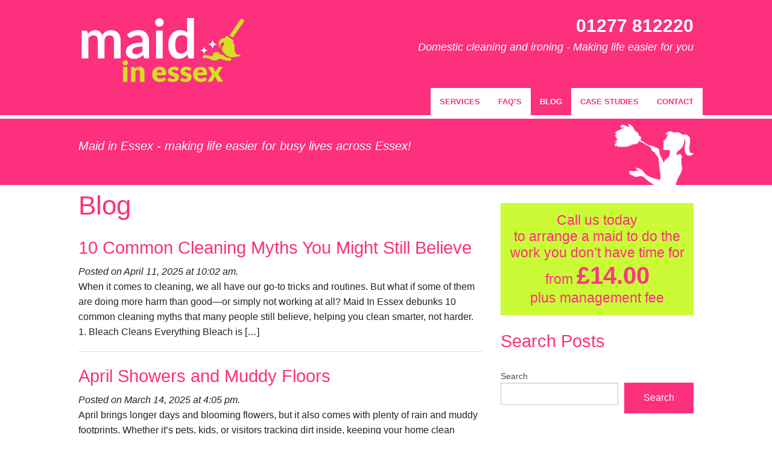

--- FILE ---
content_type: text/html; charset=UTF-8
request_url: https://www.maidinessex.com/blog/page/2/
body_size: 11433
content:
<!doctype html>
<html class="no-js" lang="en-GB" >
	<head>
		<meta charset="utf-8" />
		<meta name="viewport" content="width=device-width, initial-scale=1.0" />

		<!-- Google tag (gtag.js) -->
<script async src="https://www.googletagmanager.com/gtag/js?id=AW-16541465909">
</script>
<script>
  window.dataLayer = window.dataLayer || [];
  function gtag(){dataLayer.push(arguments);}
  gtag('js', new Date());

  gtag('config', 'AW-16541465909');
</script>

		<link rel="icon" href="https://www.maidinessex.com/wp-content/themes/maidinessex/assets/img/icons/favicon.ico" type="image/x-icon">
		<link rel="apple-touch-icon-precomposed" sizes="144x144" href="https://www.maidinessex.com/wp-content/themes/maidinessex/assets/img/icons/apple-touch-icon-144x144-precomposed.png">
		<link rel="apple-touch-icon-precomposed" sizes="114x114" href="https://www.maidinessex.com/wp-content/themes/maidinessex/assets/img/icons/apple-touch-icon-114x114-precomposed.png">
		<link rel="apple-touch-icon-precomposed" sizes="72x72" href="https://www.maidinessex.com/wp-content/themes/maidinessex/assets/img/icons/apple-touch-icon-72x72-precomposed.png">
		<link rel="apple-touch-icon-precomposed" href="https://www.maidinessex.com/wp-content/themes/maidinessex/assets/img/icons/apple-touch-icon-precomposed.png">
		
		<title>Blog &#8211; Page 2 &#8211; Maid in Essex Domestic Cleaners</title>
<meta name="description" content="Maid in Essex - Blog - The Latest news from us, with Professional and Affordable domestic cleaners in all over Brentwood and Essex.">
<meta name="robots" content="follow, noindex">
<script id="website-schema" type="application/ld+json">{"@context":"https:\/\/schema.org","@type":"WebSite","name":"Maid in Essex Domestic Cleaners","alternateName":"Maid in Essex Domestic Cleaners","description":"","url":"https:\/\/www.maidinessex.com"}</script>
<meta property="og:url" content="https://www.maidinessex.com/blog/page/2/">
<meta property="og:site_name" content="Maid in Essex Domestic Cleaners">
<meta property="og:locale" content="en_GB">
<meta property="og:type" content="website">
<meta property="og:description" content="Maid in Essex - Blog - The Latest news from us, with Professional and Affordable domestic cleaners in all over Brentwood and Essex.">
<meta name="twitter:card" content="summary">
<meta name="twitter:site" content="https://twitter.com/maidinessex1">
<meta name="twitter:creator" content="https://twitter.com/maidinessex1">
<meta name="twitter:description" content="Maid in Essex - Blog - The Latest news from us, with Professional and Affordable domestic cleaners in all over Brentwood and Essex.">
<link rel='dns-prefetch' href='//ajax.googleapis.com' />
<link rel='dns-prefetch' href='//www.googletagmanager.com' />
<style id='wp-img-auto-sizes-contain-inline-css' type='text/css'>
img:is([sizes=auto i],[sizes^="auto," i]){contain-intrinsic-size:3000px 1500px}
/*# sourceURL=wp-img-auto-sizes-contain-inline-css */
</style>
<style id='wp-block-library-inline-css' type='text/css'>
:root{--wp-block-synced-color:#7a00df;--wp-block-synced-color--rgb:122,0,223;--wp-bound-block-color:var(--wp-block-synced-color);--wp-editor-canvas-background:#ddd;--wp-admin-theme-color:#007cba;--wp-admin-theme-color--rgb:0,124,186;--wp-admin-theme-color-darker-10:#006ba1;--wp-admin-theme-color-darker-10--rgb:0,107,160.5;--wp-admin-theme-color-darker-20:#005a87;--wp-admin-theme-color-darker-20--rgb:0,90,135;--wp-admin-border-width-focus:2px}@media (min-resolution:192dpi){:root{--wp-admin-border-width-focus:1.5px}}.wp-element-button{cursor:pointer}:root .has-very-light-gray-background-color{background-color:#eee}:root .has-very-dark-gray-background-color{background-color:#313131}:root .has-very-light-gray-color{color:#eee}:root .has-very-dark-gray-color{color:#313131}:root .has-vivid-green-cyan-to-vivid-cyan-blue-gradient-background{background:linear-gradient(135deg,#00d084,#0693e3)}:root .has-purple-crush-gradient-background{background:linear-gradient(135deg,#34e2e4,#4721fb 50%,#ab1dfe)}:root .has-hazy-dawn-gradient-background{background:linear-gradient(135deg,#faaca8,#dad0ec)}:root .has-subdued-olive-gradient-background{background:linear-gradient(135deg,#fafae1,#67a671)}:root .has-atomic-cream-gradient-background{background:linear-gradient(135deg,#fdd79a,#004a59)}:root .has-nightshade-gradient-background{background:linear-gradient(135deg,#330968,#31cdcf)}:root .has-midnight-gradient-background{background:linear-gradient(135deg,#020381,#2874fc)}:root{--wp--preset--font-size--normal:16px;--wp--preset--font-size--huge:42px}.has-regular-font-size{font-size:1em}.has-larger-font-size{font-size:2.625em}.has-normal-font-size{font-size:var(--wp--preset--font-size--normal)}.has-huge-font-size{font-size:var(--wp--preset--font-size--huge)}.has-text-align-center{text-align:center}.has-text-align-left{text-align:left}.has-text-align-right{text-align:right}.has-fit-text{white-space:nowrap!important}#end-resizable-editor-section{display:none}.aligncenter{clear:both}.items-justified-left{justify-content:flex-start}.items-justified-center{justify-content:center}.items-justified-right{justify-content:flex-end}.items-justified-space-between{justify-content:space-between}.screen-reader-text{border:0;clip-path:inset(50%);height:1px;margin:-1px;overflow:hidden;padding:0;position:absolute;width:1px;word-wrap:normal!important}.screen-reader-text:focus{background-color:#ddd;clip-path:none;color:#444;display:block;font-size:1em;height:auto;left:5px;line-height:normal;padding:15px 23px 14px;text-decoration:none;top:5px;width:auto;z-index:100000}html :where(.has-border-color){border-style:solid}html :where([style*=border-top-color]){border-top-style:solid}html :where([style*=border-right-color]){border-right-style:solid}html :where([style*=border-bottom-color]){border-bottom-style:solid}html :where([style*=border-left-color]){border-left-style:solid}html :where([style*=border-width]){border-style:solid}html :where([style*=border-top-width]){border-top-style:solid}html :where([style*=border-right-width]){border-right-style:solid}html :where([style*=border-bottom-width]){border-bottom-style:solid}html :where([style*=border-left-width]){border-left-style:solid}html :where(img[class*=wp-image-]){height:auto;max-width:100%}:where(figure){margin:0 0 1em}html :where(.is-position-sticky){--wp-admin--admin-bar--position-offset:var(--wp-admin--admin-bar--height,0px)}@media screen and (max-width:600px){html :where(.is-position-sticky){--wp-admin--admin-bar--position-offset:0px}}

/*# sourceURL=wp-block-library-inline-css */
</style><style id='wp-block-heading-inline-css' type='text/css'>
h1:where(.wp-block-heading).has-background,h2:where(.wp-block-heading).has-background,h3:where(.wp-block-heading).has-background,h4:where(.wp-block-heading).has-background,h5:where(.wp-block-heading).has-background,h6:where(.wp-block-heading).has-background{padding:1.25em 2.375em}h1.has-text-align-left[style*=writing-mode]:where([style*=vertical-lr]),h1.has-text-align-right[style*=writing-mode]:where([style*=vertical-rl]),h2.has-text-align-left[style*=writing-mode]:where([style*=vertical-lr]),h2.has-text-align-right[style*=writing-mode]:where([style*=vertical-rl]),h3.has-text-align-left[style*=writing-mode]:where([style*=vertical-lr]),h3.has-text-align-right[style*=writing-mode]:where([style*=vertical-rl]),h4.has-text-align-left[style*=writing-mode]:where([style*=vertical-lr]),h4.has-text-align-right[style*=writing-mode]:where([style*=vertical-rl]),h5.has-text-align-left[style*=writing-mode]:where([style*=vertical-lr]),h5.has-text-align-right[style*=writing-mode]:where([style*=vertical-rl]),h6.has-text-align-left[style*=writing-mode]:where([style*=vertical-lr]),h6.has-text-align-right[style*=writing-mode]:where([style*=vertical-rl]){rotate:180deg}
/*# sourceURL=https://www.maidinessex.com/wp-includes/blocks/heading/style.min.css */
</style>
<style id='wp-block-latest-posts-inline-css' type='text/css'>
.wp-block-latest-posts{box-sizing:border-box}.wp-block-latest-posts.alignleft{margin-right:2em}.wp-block-latest-posts.alignright{margin-left:2em}.wp-block-latest-posts.wp-block-latest-posts__list{list-style:none}.wp-block-latest-posts.wp-block-latest-posts__list li{clear:both;overflow-wrap:break-word}.wp-block-latest-posts.is-grid{display:flex;flex-wrap:wrap}.wp-block-latest-posts.is-grid li{margin:0 1.25em 1.25em 0;width:100%}@media (min-width:600px){.wp-block-latest-posts.columns-2 li{width:calc(50% - .625em)}.wp-block-latest-posts.columns-2 li:nth-child(2n){margin-right:0}.wp-block-latest-posts.columns-3 li{width:calc(33.33333% - .83333em)}.wp-block-latest-posts.columns-3 li:nth-child(3n){margin-right:0}.wp-block-latest-posts.columns-4 li{width:calc(25% - .9375em)}.wp-block-latest-posts.columns-4 li:nth-child(4n){margin-right:0}.wp-block-latest-posts.columns-5 li{width:calc(20% - 1em)}.wp-block-latest-posts.columns-5 li:nth-child(5n){margin-right:0}.wp-block-latest-posts.columns-6 li{width:calc(16.66667% - 1.04167em)}.wp-block-latest-posts.columns-6 li:nth-child(6n){margin-right:0}}:root :where(.wp-block-latest-posts.is-grid){padding:0}:root :where(.wp-block-latest-posts.wp-block-latest-posts__list){padding-left:0}.wp-block-latest-posts__post-author,.wp-block-latest-posts__post-date{display:block;font-size:.8125em}.wp-block-latest-posts__post-excerpt,.wp-block-latest-posts__post-full-content{margin-bottom:1em;margin-top:.5em}.wp-block-latest-posts__featured-image a{display:inline-block}.wp-block-latest-posts__featured-image img{height:auto;max-width:100%;width:auto}.wp-block-latest-posts__featured-image.alignleft{float:left;margin-right:1em}.wp-block-latest-posts__featured-image.alignright{float:right;margin-left:1em}.wp-block-latest-posts__featured-image.aligncenter{margin-bottom:1em;text-align:center}
/*# sourceURL=https://www.maidinessex.com/wp-includes/blocks/latest-posts/style.min.css */
</style>
<style id='wp-block-search-inline-css' type='text/css'>
.wp-block-search__button{margin-left:10px;word-break:normal}.wp-block-search__button.has-icon{line-height:0}.wp-block-search__button svg{height:1.25em;min-height:24px;min-width:24px;width:1.25em;fill:currentColor;vertical-align:text-bottom}:where(.wp-block-search__button){border:1px solid #ccc;padding:6px 10px}.wp-block-search__inside-wrapper{display:flex;flex:auto;flex-wrap:nowrap;max-width:100%}.wp-block-search__label{width:100%}.wp-block-search.wp-block-search__button-only .wp-block-search__button{box-sizing:border-box;display:flex;flex-shrink:0;justify-content:center;margin-left:0;max-width:100%}.wp-block-search.wp-block-search__button-only .wp-block-search__inside-wrapper{min-width:0!important;transition-property:width}.wp-block-search.wp-block-search__button-only .wp-block-search__input{flex-basis:100%;transition-duration:.3s}.wp-block-search.wp-block-search__button-only.wp-block-search__searchfield-hidden,.wp-block-search.wp-block-search__button-only.wp-block-search__searchfield-hidden .wp-block-search__inside-wrapper{overflow:hidden}.wp-block-search.wp-block-search__button-only.wp-block-search__searchfield-hidden .wp-block-search__input{border-left-width:0!important;border-right-width:0!important;flex-basis:0;flex-grow:0;margin:0;min-width:0!important;padding-left:0!important;padding-right:0!important;width:0!important}:where(.wp-block-search__input){appearance:none;border:1px solid #949494;flex-grow:1;font-family:inherit;font-size:inherit;font-style:inherit;font-weight:inherit;letter-spacing:inherit;line-height:inherit;margin-left:0;margin-right:0;min-width:3rem;padding:8px;text-decoration:unset!important;text-transform:inherit}:where(.wp-block-search__button-inside .wp-block-search__inside-wrapper){background-color:#fff;border:1px solid #949494;box-sizing:border-box;padding:4px}:where(.wp-block-search__button-inside .wp-block-search__inside-wrapper) .wp-block-search__input{border:none;border-radius:0;padding:0 4px}:where(.wp-block-search__button-inside .wp-block-search__inside-wrapper) .wp-block-search__input:focus{outline:none}:where(.wp-block-search__button-inside .wp-block-search__inside-wrapper) :where(.wp-block-search__button){padding:4px 8px}.wp-block-search.aligncenter .wp-block-search__inside-wrapper{margin:auto}.wp-block[data-align=right] .wp-block-search.wp-block-search__button-only .wp-block-search__inside-wrapper{float:right}
/*# sourceURL=https://www.maidinessex.com/wp-includes/blocks/search/style.min.css */
</style>
<style id='wp-block-paragraph-inline-css' type='text/css'>
.is-small-text{font-size:.875em}.is-regular-text{font-size:1em}.is-large-text{font-size:2.25em}.is-larger-text{font-size:3em}.has-drop-cap:not(:focus):first-letter{float:left;font-size:8.4em;font-style:normal;font-weight:100;line-height:.68;margin:.05em .1em 0 0;text-transform:uppercase}body.rtl .has-drop-cap:not(:focus):first-letter{float:none;margin-left:.1em}p.has-drop-cap.has-background{overflow:hidden}:root :where(p.has-background){padding:1.25em 2.375em}:where(p.has-text-color:not(.has-link-color)) a{color:inherit}p.has-text-align-left[style*="writing-mode:vertical-lr"],p.has-text-align-right[style*="writing-mode:vertical-rl"]{rotate:180deg}
/*# sourceURL=https://www.maidinessex.com/wp-includes/blocks/paragraph/style.min.css */
</style>
<style id='global-styles-inline-css' type='text/css'>
:root{--wp--preset--aspect-ratio--square: 1;--wp--preset--aspect-ratio--4-3: 4/3;--wp--preset--aspect-ratio--3-4: 3/4;--wp--preset--aspect-ratio--3-2: 3/2;--wp--preset--aspect-ratio--2-3: 2/3;--wp--preset--aspect-ratio--16-9: 16/9;--wp--preset--aspect-ratio--9-16: 9/16;--wp--preset--color--black: #000000;--wp--preset--color--cyan-bluish-gray: #abb8c3;--wp--preset--color--white: #ffffff;--wp--preset--color--pale-pink: #f78da7;--wp--preset--color--vivid-red: #cf2e2e;--wp--preset--color--luminous-vivid-orange: #ff6900;--wp--preset--color--luminous-vivid-amber: #fcb900;--wp--preset--color--light-green-cyan: #7bdcb5;--wp--preset--color--vivid-green-cyan: #00d084;--wp--preset--color--pale-cyan-blue: #8ed1fc;--wp--preset--color--vivid-cyan-blue: #0693e3;--wp--preset--color--vivid-purple: #9b51e0;--wp--preset--gradient--vivid-cyan-blue-to-vivid-purple: linear-gradient(135deg,rgb(6,147,227) 0%,rgb(155,81,224) 100%);--wp--preset--gradient--light-green-cyan-to-vivid-green-cyan: linear-gradient(135deg,rgb(122,220,180) 0%,rgb(0,208,130) 100%);--wp--preset--gradient--luminous-vivid-amber-to-luminous-vivid-orange: linear-gradient(135deg,rgb(252,185,0) 0%,rgb(255,105,0) 100%);--wp--preset--gradient--luminous-vivid-orange-to-vivid-red: linear-gradient(135deg,rgb(255,105,0) 0%,rgb(207,46,46) 100%);--wp--preset--gradient--very-light-gray-to-cyan-bluish-gray: linear-gradient(135deg,rgb(238,238,238) 0%,rgb(169,184,195) 100%);--wp--preset--gradient--cool-to-warm-spectrum: linear-gradient(135deg,rgb(74,234,220) 0%,rgb(151,120,209) 20%,rgb(207,42,186) 40%,rgb(238,44,130) 60%,rgb(251,105,98) 80%,rgb(254,248,76) 100%);--wp--preset--gradient--blush-light-purple: linear-gradient(135deg,rgb(255,206,236) 0%,rgb(152,150,240) 100%);--wp--preset--gradient--blush-bordeaux: linear-gradient(135deg,rgb(254,205,165) 0%,rgb(254,45,45) 50%,rgb(107,0,62) 100%);--wp--preset--gradient--luminous-dusk: linear-gradient(135deg,rgb(255,203,112) 0%,rgb(199,81,192) 50%,rgb(65,88,208) 100%);--wp--preset--gradient--pale-ocean: linear-gradient(135deg,rgb(255,245,203) 0%,rgb(182,227,212) 50%,rgb(51,167,181) 100%);--wp--preset--gradient--electric-grass: linear-gradient(135deg,rgb(202,248,128) 0%,rgb(113,206,126) 100%);--wp--preset--gradient--midnight: linear-gradient(135deg,rgb(2,3,129) 0%,rgb(40,116,252) 100%);--wp--preset--font-size--small: 13px;--wp--preset--font-size--medium: 20px;--wp--preset--font-size--large: 36px;--wp--preset--font-size--x-large: 42px;--wp--preset--spacing--20: 0.44rem;--wp--preset--spacing--30: 0.67rem;--wp--preset--spacing--40: 1rem;--wp--preset--spacing--50: 1.5rem;--wp--preset--spacing--60: 2.25rem;--wp--preset--spacing--70: 3.38rem;--wp--preset--spacing--80: 5.06rem;--wp--preset--shadow--natural: 6px 6px 9px rgba(0, 0, 0, 0.2);--wp--preset--shadow--deep: 12px 12px 50px rgba(0, 0, 0, 0.4);--wp--preset--shadow--sharp: 6px 6px 0px rgba(0, 0, 0, 0.2);--wp--preset--shadow--outlined: 6px 6px 0px -3px rgb(255, 255, 255), 6px 6px rgb(0, 0, 0);--wp--preset--shadow--crisp: 6px 6px 0px rgb(0, 0, 0);}:where(.is-layout-flex){gap: 0.5em;}:where(.is-layout-grid){gap: 0.5em;}body .is-layout-flex{display: flex;}.is-layout-flex{flex-wrap: wrap;align-items: center;}.is-layout-flex > :is(*, div){margin: 0;}body .is-layout-grid{display: grid;}.is-layout-grid > :is(*, div){margin: 0;}:where(.wp-block-columns.is-layout-flex){gap: 2em;}:where(.wp-block-columns.is-layout-grid){gap: 2em;}:where(.wp-block-post-template.is-layout-flex){gap: 1.25em;}:where(.wp-block-post-template.is-layout-grid){gap: 1.25em;}.has-black-color{color: var(--wp--preset--color--black) !important;}.has-cyan-bluish-gray-color{color: var(--wp--preset--color--cyan-bluish-gray) !important;}.has-white-color{color: var(--wp--preset--color--white) !important;}.has-pale-pink-color{color: var(--wp--preset--color--pale-pink) !important;}.has-vivid-red-color{color: var(--wp--preset--color--vivid-red) !important;}.has-luminous-vivid-orange-color{color: var(--wp--preset--color--luminous-vivid-orange) !important;}.has-luminous-vivid-amber-color{color: var(--wp--preset--color--luminous-vivid-amber) !important;}.has-light-green-cyan-color{color: var(--wp--preset--color--light-green-cyan) !important;}.has-vivid-green-cyan-color{color: var(--wp--preset--color--vivid-green-cyan) !important;}.has-pale-cyan-blue-color{color: var(--wp--preset--color--pale-cyan-blue) !important;}.has-vivid-cyan-blue-color{color: var(--wp--preset--color--vivid-cyan-blue) !important;}.has-vivid-purple-color{color: var(--wp--preset--color--vivid-purple) !important;}.has-black-background-color{background-color: var(--wp--preset--color--black) !important;}.has-cyan-bluish-gray-background-color{background-color: var(--wp--preset--color--cyan-bluish-gray) !important;}.has-white-background-color{background-color: var(--wp--preset--color--white) !important;}.has-pale-pink-background-color{background-color: var(--wp--preset--color--pale-pink) !important;}.has-vivid-red-background-color{background-color: var(--wp--preset--color--vivid-red) !important;}.has-luminous-vivid-orange-background-color{background-color: var(--wp--preset--color--luminous-vivid-orange) !important;}.has-luminous-vivid-amber-background-color{background-color: var(--wp--preset--color--luminous-vivid-amber) !important;}.has-light-green-cyan-background-color{background-color: var(--wp--preset--color--light-green-cyan) !important;}.has-vivid-green-cyan-background-color{background-color: var(--wp--preset--color--vivid-green-cyan) !important;}.has-pale-cyan-blue-background-color{background-color: var(--wp--preset--color--pale-cyan-blue) !important;}.has-vivid-cyan-blue-background-color{background-color: var(--wp--preset--color--vivid-cyan-blue) !important;}.has-vivid-purple-background-color{background-color: var(--wp--preset--color--vivid-purple) !important;}.has-black-border-color{border-color: var(--wp--preset--color--black) !important;}.has-cyan-bluish-gray-border-color{border-color: var(--wp--preset--color--cyan-bluish-gray) !important;}.has-white-border-color{border-color: var(--wp--preset--color--white) !important;}.has-pale-pink-border-color{border-color: var(--wp--preset--color--pale-pink) !important;}.has-vivid-red-border-color{border-color: var(--wp--preset--color--vivid-red) !important;}.has-luminous-vivid-orange-border-color{border-color: var(--wp--preset--color--luminous-vivid-orange) !important;}.has-luminous-vivid-amber-border-color{border-color: var(--wp--preset--color--luminous-vivid-amber) !important;}.has-light-green-cyan-border-color{border-color: var(--wp--preset--color--light-green-cyan) !important;}.has-vivid-green-cyan-border-color{border-color: var(--wp--preset--color--vivid-green-cyan) !important;}.has-pale-cyan-blue-border-color{border-color: var(--wp--preset--color--pale-cyan-blue) !important;}.has-vivid-cyan-blue-border-color{border-color: var(--wp--preset--color--vivid-cyan-blue) !important;}.has-vivid-purple-border-color{border-color: var(--wp--preset--color--vivid-purple) !important;}.has-vivid-cyan-blue-to-vivid-purple-gradient-background{background: var(--wp--preset--gradient--vivid-cyan-blue-to-vivid-purple) !important;}.has-light-green-cyan-to-vivid-green-cyan-gradient-background{background: var(--wp--preset--gradient--light-green-cyan-to-vivid-green-cyan) !important;}.has-luminous-vivid-amber-to-luminous-vivid-orange-gradient-background{background: var(--wp--preset--gradient--luminous-vivid-amber-to-luminous-vivid-orange) !important;}.has-luminous-vivid-orange-to-vivid-red-gradient-background{background: var(--wp--preset--gradient--luminous-vivid-orange-to-vivid-red) !important;}.has-very-light-gray-to-cyan-bluish-gray-gradient-background{background: var(--wp--preset--gradient--very-light-gray-to-cyan-bluish-gray) !important;}.has-cool-to-warm-spectrum-gradient-background{background: var(--wp--preset--gradient--cool-to-warm-spectrum) !important;}.has-blush-light-purple-gradient-background{background: var(--wp--preset--gradient--blush-light-purple) !important;}.has-blush-bordeaux-gradient-background{background: var(--wp--preset--gradient--blush-bordeaux) !important;}.has-luminous-dusk-gradient-background{background: var(--wp--preset--gradient--luminous-dusk) !important;}.has-pale-ocean-gradient-background{background: var(--wp--preset--gradient--pale-ocean) !important;}.has-electric-grass-gradient-background{background: var(--wp--preset--gradient--electric-grass) !important;}.has-midnight-gradient-background{background: var(--wp--preset--gradient--midnight) !important;}.has-small-font-size{font-size: var(--wp--preset--font-size--small) !important;}.has-medium-font-size{font-size: var(--wp--preset--font-size--medium) !important;}.has-large-font-size{font-size: var(--wp--preset--font-size--large) !important;}.has-x-large-font-size{font-size: var(--wp--preset--font-size--x-large) !important;}
/*# sourceURL=global-styles-inline-css */
</style>
<style id='core-block-supports-inline-css' type='text/css'>
.wp-elements-6bb070fa3d24e4ac59c55aeda38a296a a:where(:not(.wp-element-button)){color:#fc307d;}
/*# sourceURL=core-block-supports-inline-css */
</style>

<style id='classic-theme-styles-inline-css' type='text/css'>
/*! This file is auto-generated */
.wp-block-button__link{color:#fff;background-color:#32373c;border-radius:9999px;box-shadow:none;text-decoration:none;padding:calc(.667em + 2px) calc(1.333em + 2px);font-size:1.125em}.wp-block-file__button{background:#32373c;color:#fff;text-decoration:none}
/*# sourceURL=/wp-includes/css/classic-themes.min.css */
</style>
<link rel='stylesheet' id='wc-gallery-style-css' href='https://www.maidinessex.com/wp-content/plugins/wc-gallery/includes/css/style.css' type='text/css' media='all' />
<link rel='stylesheet' id='wc-gallery-popup-style-css' href='https://www.maidinessex.com/wp-content/plugins/wc-gallery/includes/css/magnific-popup.css' type='text/css' media='all' />
<link rel='stylesheet' id='wc-gallery-flexslider-style-css' href='https://www.maidinessex.com/wp-content/plugins/wc-gallery/includes/vendors/flexslider/flexslider.css' type='text/css' media='all' />
<link rel='stylesheet' id='wc-gallery-owlcarousel-style-css' href='https://www.maidinessex.com/wp-content/plugins/wc-gallery/includes/vendors/owlcarousel/assets/owl.carousel.css' type='text/css' media='all' />
<link rel='stylesheet' id='wc-gallery-owlcarousel-theme-style-css' href='https://www.maidinessex.com/wp-content/plugins/wc-gallery/includes/vendors/owlcarousel/assets/owl.theme.default.css' type='text/css' media='all' />
<link rel='stylesheet' id='main-stylesheet-css' href='https://www.maidinessex.com/wp-content/themes/maidinessex/css/foundation.css' type='text/css' media='all' />
<script type="text/javascript" src="https://www.maidinessex.com/wp-includes/js/dist/hooks.min.js" id="wp-hooks-js"></script>
<script type="text/javascript" id="say-what-js-js-extra">
/* <![CDATA[ */
var say_what_data = {"replacements":[]};
//# sourceURL=say-what-js-js-extra
/* ]]> */
</script>
<script type="text/javascript" src="https://www.maidinessex.com/wp-content/plugins/say-what/assets/build/frontend.js" id="say-what-js-js"></script>
<script type="text/javascript" src="//ajax.googleapis.com/ajax/libs/jquery/2.1.0/jquery.min.js" id="jquery-js"></script>
<script type="text/javascript" src="https://www.maidinessex.com/wp-content/themes/maidinessex/js/vendor/modernizr.js" id="modernizr-js"></script>
<script type="text/javascript" src="https://www.maidinessex.com/wp-content/themes/maidinessex/js/vendor/fastclick.js" id="fastclick-js"></script>

<!-- Google tag (gtag.js) snippet added by Site Kit -->
<!-- Google Analytics snippet added by Site Kit -->
<script type="text/javascript" src="https://www.googletagmanager.com/gtag/js?id=G-KMB7D553RF" id="google_gtagjs-js" async></script>
<script type="text/javascript" id="google_gtagjs-js-after">
/* <![CDATA[ */
window.dataLayer = window.dataLayer || [];function gtag(){dataLayer.push(arguments);}
gtag("set","linker",{"domains":["www.maidinessex.com"]});
gtag("js", new Date());
gtag("set", "developer_id.dZTNiMT", true);
gtag("config", "G-KMB7D553RF");
//# sourceURL=google_gtagjs-js-after
/* ]]> */
</script>
<link rel="prev" href="https://www.maidinessex.com/blog/"><link rel="next" href="https://www.maidinessex.com/blog/page/3/"><link rel="https://api.w.org/" href="https://www.maidinessex.com/wp-json/" /><meta name="generator" content="Site Kit by Google 1.170.0" /><!-- site-navigation-element Schema optimized by Schema Pro --><script type="application/ld+json">{"@context":"https:\/\/schema.org","@graph":[{"@context":"https:\/\/schema.org","@type":"SiteNavigationElement","id":"site-navigation","name":"Services","url":"https:\/\/www.maidinessex.com\/services\/"},{"@context":"https:\/\/schema.org","@type":"SiteNavigationElement","id":"site-navigation","name":"FAQ&#8217;s","url":"https:\/\/www.maidinessex.com\/faqs\/"},{"@context":"https:\/\/schema.org","@type":"SiteNavigationElement","id":"site-navigation","name":"Blog","url":"https:\/\/www.maidinessex.com\/blog\/"},{"@context":"https:\/\/schema.org","@type":"SiteNavigationElement","id":"site-navigation","name":"Case Studies","url":"https:\/\/www.maidinessex.com\/case-studies\/"},{"@context":"https:\/\/schema.org","@type":"SiteNavigationElement","id":"site-navigation","name":"Contact","url":"https:\/\/www.maidinessex.com\/contact-us\/"}]}</script><!-- / site-navigation-element Schema optimized by Schema Pro --><!-- sitelink-search-box Schema optimized by Schema Pro --><script type="application/ld+json">{"@context":"https:\/\/schema.org","@type":"WebSite","name":"Maid in Essex Domestic Cleaners","url":"https:\/\/www.maidinessex.com","potentialAction":[{"@type":"SearchAction","target":"https:\/\/www.maidinessex.com\/?s={search_term_string}","query-input":"required name=search_term_string"}]}</script><!-- / sitelink-search-box Schema optimized by Schema Pro --><!-- breadcrumb Schema optimized by Schema Pro --><script type="application/ld+json">{"@context":"https:\/\/schema.org","@type":"BreadcrumbList","itemListElement":[{"@type":"ListItem","position":1,"item":{"@id":"https:\/\/www.maidinessex.com\/","name":"Home"}},{"@type":"ListItem","position":2,"item":{"@id":"","name":"Blog"}}]}</script><!-- / breadcrumb Schema optimized by Schema Pro --><link rel="alternate" href="https://www.maidinessex.com/blog/page/2/" hreflang="en-gb" />
<link rel="alternate" href="https://www.maidinessex.com/blog/page/2/" hreflang="x-default" /> 
			<style id="wpsp-style-frontend"></style>
					<style type="text/css" id="wp-custom-css">
			#wpforms-submit-2567 {
  background-color: #fc307d;
  color: #fff;
}

#wpforms-submit-2580 {
  background-color: #fc307d;
  color: #fff;
}		</style>
			<link rel='stylesheet' id='lsi-style-css' href='https://www.maidinessex.com/wp-content/plugins/lightweight-social-icons/css/style-min.css' type='text/css' media='all' />
<style id='lsi-style-inline-css' type='text/css'>
.icon-set-lsi_widget-2 a,
			.icon-set-lsi_widget-2 a:visited,
			.icon-set-lsi_widget-2 a:focus {
				border-radius: 2px;
				background: #fc307d !important;
				color: #FFFFFF !important;
				font-size: 20px !important;
			}

			.icon-set-lsi_widget-2 a:hover {
				background: #ffffff !important;
				color: #fc307d !important;
			}
/*# sourceURL=lsi-style-inline-css */
</style>
</head>
	<body class="blog paged paged-2 wp-theme-maidinessex wp-schema-pro-2.10.5">
		
	<div class="off-canvas-wrap" data-offcanvas>
	<div class="inner-wrap">
	
		
	<nav class="tab-bar">
		<section class="left-small">
			<a class="left-off-canvas-toggle menu-icon" href="#"><span></span></a>
		</section>
		<section class="middle tab-bar-section">
			
			<div class="title">
				<a href="https://www.maidinessex.com"><img style="width: 100%; max-width: 150px;" src="https://www.maidinessex.com/wp-content/themes/maidinessex/assets/img/maid-logo.svg " alt="Mobile Logo"></a>
			</div>

		</section>
	</nav>

	<aside class="left-off-canvas-menu" aria-hidden="true">
    <ul id="menu-main" class="off-canvas-list"><li id="menu-item-1105" class="menu-item menu-item-type-post_type menu-item-object-page menu-item-1105"><a href="https://www.maidinessex.com/services/">Services</a></li>
<li id="menu-item-999" class="menu-item menu-item-type-post_type menu-item-object-page menu-item-999"><a href="https://www.maidinessex.com/faqs/">FAQ&#8217;s</a></li>
<li id="menu-item-998" class="menu-item menu-item-type-post_type menu-item-object-page current-menu-item page_item page-item-990 current_page_item current_page_parent active menu-item-998 active"><a href="https://www.maidinessex.com/blog/" aria-current="page">Blog</a></li>
<li id="menu-item-997" class="menu-item menu-item-type-post_type menu-item-object-page menu-item-997"><a href="https://www.maidinessex.com/case-studies/">Case Studies</a></li>
<li id="menu-item-996" class="menu-item menu-item-type-post_type menu-item-object-page menu-item-996"><a href="https://www.maidinessex.com/contact-us/">Contact</a></li>
</ul></aside>
	<div class="header-box">
<div class="row" style="padding-top: 20px;">
    <div class="large-6 medium-6 columns hide-for-small">
        <a class="logo" href="https://www.maidinessex.com"> <img style="width: 100%; max-width: 280px;" src="https://www.maidinessex.com/wp-content/themes/maidinessex/assets/img/maid-logo.svg" alt="Maid in Essex Logo"></a>
    </div>
    <div class="telbox large-6 medium-12 columns small-12">

    <div style="margin-bottom: 0; color: white;" class="telno h3"> <strong><a style="color: white; " href="tel:01277812220">01277 812220</a></strong></div>
    <div style="font-size: 18px; color: white;"><em>Domestic cleaning and ironing  - Making life easier for you</em></div>
    </div>
</div>
</div>
<div class="top-bar-container contain-to-grid show-for-medium-up">
    <nav class="top-bar" data-topbar role="navigation">

        <section class="top-bar-section">
                        <ul id="menu-main-1" class="top-bar-menu right"><li class="menu-item menu-item-type-post_type menu-item-object-page menu-item-1105"><a href="https://www.maidinessex.com/services/">Services</a></li>
<li class="menu-item menu-item-type-post_type menu-item-object-page menu-item-999"><a href="https://www.maidinessex.com/faqs/">FAQ&#8217;s</a></li>
<li class="menu-item menu-item-type-post_type menu-item-object-page current-menu-item page_item page-item-990 current_page_item current_page_parent active menu-item-998 active"><a href="https://www.maidinessex.com/blog/" aria-current="page">Blog</a></li>
<li class="menu-item menu-item-type-post_type menu-item-object-page menu-item-997"><a href="https://www.maidinessex.com/case-studies/">Case Studies</a></li>
<li class="menu-item menu-item-type-post_type menu-item-object-page menu-item-996"><a href="https://www.maidinessex.com/contact-us/">Contact</a></li>
</ul>        </section>
    </nav>
</div>

<section class="container" role="document">
	<div class="show-for-medium-up" style="background: #fc307d; min-height: 100px;">
<div class="row">
<div class="large-8 medium-8 columns">
		<div style="padding-top: 30px; color: white; font-size:20px;" class="h4 left"><em>Maid in Essex - making life easier for busy lives across Essex!</em></div>
    </div>
    <div class="large-4 medium-4 columns">
	<img class="right" src="https://www.maidinessex.com/wp-content/themes/maidinessex/assets/img/main.png" alt="maid">
	</div>
  </div>
</div><style>
	h2{
		font-size: 1.8rem;
	}
</style>



<div class="row">
	<div class="small-12 large-8 columns" role="main">
		
		<h1>Blog</h1>

	
		
					
<article id="post-2893" class="post-2893 post type-post status-publish format-standard has-post-thumbnail hentry category-cleaners-domestic-essex">
	<header class="title-bar">
		<h2 class="blog-bar" ><a href="https://www.maidinessex.com/10-common-cleaning-myths-you-might-still-believe/">10 Common Cleaning Myths You Might Still Believe</a></h2>
		<em><time class="updated" datetime="2025-04-11T10:02:02+00:00">Posted on April 11, 2025 at 10:02 am.</time></em>	</header>
	<div class="entry-content">
		<p>When it comes to cleaning, we all have our go-to tricks and routines. But what if some of them are doing more harm than good—or simply not working at all? Maid In Essex debunks 10 common cleaning myths that many people still believe, helping you clean smarter, not harder. 1. Bleach Cleans Everything Bleach is [&hellip;]</p>
	</div>

			<hr />
</article>					
<article id="post-2883" class="post-2883 post type-post status-publish format-standard has-post-thumbnail hentry category-cleaners-domestic-essex">
	<header class="title-bar">
		<h2 class="blog-bar" ><a href="https://www.maidinessex.com/april-showers-and-muddy-floors/">April Showers and Muddy Floors</a></h2>
		<em><time class="updated" datetime="2025-03-14T16:05:08+00:00">Posted on March 14, 2025 at 4:05 pm.</time></em>	</header>
	<div class="entry-content">
		<p>April brings longer days and blooming flowers, but it also comes with plenty of rain and muddy footprints. Whether it’s pets, kids, or visitors tracking dirt inside, keeping your home clean during the wetter months can feel like a constant battle. Here are some practical tips to stay on top of it. 1. Use Doormats [&hellip;]</p>
	</div>

			<hr />
</article>					
<article id="post-2862" class="post-2862 post type-post status-publish format-standard has-post-thumbnail hentry category-cleaners-domestic-essex">
	<header class="title-bar">
		<h2 class="blog-bar" ><a href="https://www.maidinessex.com/drying-clothes-efficiently-indoors/">Drying Clothes Efficiently Indoors</a></h2>
		<em><time class="updated" datetime="2025-02-19T12:01:23+00:00">Posted on February 19, 2025 at 12:01 pm.</time></em>	</header>
	<div class="entry-content">
		<p>Winter weather makes drying clothes outdoors difficult, leaving many households struggling to dry laundry inside without causing damp or mould. Maid In Essex shares practical tips to help you dry clothes efficiently indoors while keeping your home fresh and free from excess moisture. 1. Use a Heated Airer A heated airer is an energy-efficient alternative [&hellip;]</p>
	</div>

			<hr />
</article>					
<article id="post-2850" class="post-2850 post type-post status-publish format-standard has-post-thumbnail hentry category-cleaners-domestic-essex">
	<header class="title-bar">
		<h2 class="blog-bar" ><a href="https://www.maidinessex.com/the-best-ways-to-tackle-damp-and-mould-in-winter/">The Best Ways to Tackle Damp and Mould in Winter</a></h2>
		<em><time class="updated" datetime="2025-01-13T12:27:26+00:00">Posted on January 13, 2025 at 12:27 pm.</time></em>	</header>
	<div class="entry-content">
		<p>Winter brings colder temperatures and increased moisture, making damp and mould a common problem in many homes. Left untreated, mould can cause health issues and damage your property. Maid In Essex shares effective ways to prevent and eliminate damp and mould this winter. 1. Improve Ventilation One of the main causes of damp is poor [&hellip;]</p>
	</div>

			<hr />
</article>					
<article id="post-2843" class="post-2843 post type-post status-publish format-standard has-post-thumbnail hentry category-cleaners-domestic-essex">
	<header class="title-bar">
		<h2 class="blog-bar" ><a href="https://www.maidinessex.com/post-christmas-clean-up-hacks-to-tackle-holiday-clutter/">Post-Christmas Clean-Up Hacks to Tackle Holiday Clutter</a></h2>
		<em><time class="updated" datetime="2024-12-05T16:00:44+00:00">Posted on December 5, 2024 at 4:00 pm.</time></em>	</header>
	<div class="entry-content">
		<p>Christmas is a time of joy and celebration, but once the festivities are over, the post-holiday mess can feel overwhelming. Maid In Essex is here to make the process easier with practical tips for tackling holiday clutter and restoring your home to its pre-Christmas state. Step 1: Organise Wrapping Supplies Before you begin, collect and [&hellip;]</p>
	</div>

			<hr />
</article>					
<article id="post-2837" class="post-2837 post type-post status-publish format-standard has-post-thumbnail hentry category-cleaners-domestic-essex">
	<header class="title-bar">
		<h2 class="blog-bar" ><a href="https://www.maidinessex.com/the-benefits-of-maid-in-essexs-professional-ironing-service/">The Benefits of Maid In Essex&#8217;s Professional Ironing Service</a></h2>
		<em><time class="updated" datetime="2024-11-07T16:48:35+00:00">Posted on November 7, 2024 at 4:48 pm.</time></em>	</header>
	<div class="entry-content">
		<p>Ironing is one of those household chores that can feel endless, especially when busy schedules and other responsibilities take priority. Maid In Essex offers a dedicated ironing and laundry service that takes the hassle out of keeping your wardrobe in top condition. This service is designed to deliver perfectly pressed, fresh-smelling clothes, ensuring you’re always [&hellip;]</p>
	</div>

			<hr />
</article>					
<article id="post-2829" class="post-2829 post type-post status-publish format-standard has-post-thumbnail hentry category-cleaners-domestic-essex">
	<header class="title-bar">
		<h2 class="blog-bar" ><a href="https://www.maidinessex.com/preparing-your-home-for-trick-or-treaters/">Preparing Your Home for Trick-or-Treaters</a></h2>
		<em><time class="updated" datetime="2024-10-07T15:53:30+00:00">Posted on October 7, 2024 at 3:53 pm.</time></em>	</header>
	<div class="entry-content">
		<p>With Halloween just around the corner, now’s the perfect time to get your home ready for a spooky, fun-filled night. Preparing your space for trick-or-treaters not only makes your home look inviting, but it also ensures safety for everyone visiting. Here&#8217;s a step-by-step guide to getting your home Halloween-ready: 1. Clear Pathways and Entrances: Start [&hellip;]</p>
	</div>

			<hr />
</article>					
<article id="post-2821" class="post-2821 post type-post status-publish format-standard has-post-thumbnail hentry category-cleaners-domestic-essex">
	<header class="title-bar">
		<h2 class="blog-bar" ><a href="https://www.maidinessex.com/how-to-detect-and-eliminate-fleas-in-your-home/">How to Detect and Eliminate Fleas in Your Home</a></h2>
		<em><time class="updated" datetime="2024-09-05T15:15:24+00:00">Posted on September 5, 2024 at 3:15 pm.</time></em>	</header>
	<div class="entry-content">
		<p>Fleas can be a persistent problem, especially if you have pets. These tiny pests are not only irritating but can also pose health risks to both animals and humans. Knowing how to detect and eliminate fleas effectively is key to keeping your home flea-free. Signs of a Flea Infestation The first step in combating fleas [&hellip;]</p>
	</div>

			<hr />
</article>					
<article id="post-2814" class="post-2814 post type-post status-publish format-standard has-post-thumbnail hentry category-cleaners-domestic-essex">
	<header class="title-bar">
		<h2 class="blog-bar" ><a href="https://www.maidinessex.com/what-causes-yellow-stains-on-your-mattress-and-how-to-remove-them/">What Causes Yellow Stains on Your Mattress and How to Remove Them</a></h2>
		<em><time class="updated" datetime="2024-08-08T13:07:07+00:00">Posted on August 8, 2024 at 1:07 pm.</time></em>	</header>
	<div class="entry-content">
		<p>Yellow stains on a mattress are a common issue, often caused by sweat, body oils, and urine. These stains not only look unsightly but can also harbour bacteria and allergens. Maid In Essex provides some effective methods to tackle these stains and keep your mattress clean and fresh. Common Causes of Yellow Stains Sweat and [&hellip;]</p>
	</div>

			<hr />
</article>					
<article id="post-2807" class="post-2807 post type-post status-publish format-standard has-post-thumbnail hentry category-cleaners-domestic-essex">
	<header class="title-bar">
		<h2 class="blog-bar" ><a href="https://www.maidinessex.com/the-hidden-dangers-of-over-cleaning/">The Hidden Dangers of Over-Cleaning</a></h2>
		<em><time class="updated" datetime="2024-07-05T13:46:00+00:00">Posted on July 5, 2024 at 1:46 pm.</time></em>	</header>
	<div class="entry-content">
		<p>Maintaining a clean home is crucial for health and well-being, but did you know that over-cleaning can have adverse effects? Maid In Essex highlights the hidden dangers of excessive cleaning and offers balanced tips for maintaining a hygienic yet safe home environment. The Risks of Over-Cleaning Chemical Exposure: Frequent use of cleaning products can lead [&hellip;]</p>
	</div>

			<hr />
</article>		
		


	<div class="pagination-centered"><ul class='pagination'>
	<li><a class="prev" href="https://www.maidinessex.com/blog/page/1/">&laquo;</a></li>
	<li><a class="" href="https://www.maidinessex.com/blog/page/1/">1</a></li>
	<li><span aria-current="page" class=" current">2</a></li>
	<li><a class="" href="https://www.maidinessex.com/blog/page/3/">3</a></li>
	<li><a class="" href="https://www.maidinessex.com/blog/page/4/">4</a></li>
	<li><a class="" href="https://www.maidinessex.com/blog/page/5/">5</a></li>
	<li><a class="" href="https://www.maidinessex.com/blog/page/6/">6</a></li>
	<li><a class="" href="https://www.maidinessex.com/blog/page/7/">7</a></li>
	<li><span class='dots'>&hellip;</span></li>
	<li><a class="" href="https://www.maidinessex.com/blog/page/19/">19</a></li>
	<li><a class="next" href="https://www.maidinessex.com/blog/page/3/">&raquo;</a></li>
</ul>
</div><!--// end .pagination -->
	
	</div>
	<aside id="sidebar" style="margin-top: 10px;" class="small-12 large-4 columns">

	<article style="padding-top:20px;" id="black-studio-tinymce-5" class="row widget widget_black_studio_tinymce"><div class="small-12 columns"><div class="textwidget"><div style="background: #cbfb37; padding: 15px;">
<div style="margin: 0; text-align: center; margin-bottom: 0; line-height: 1.2; color: #fc307d; font-size: 1.4375rem;">Call us today</div>
<div style="margin: 0; text-align: center; margin-bottom: 0; line-height: 1.2; color: #fc307d; font-size: 1.4375rem;">to arrange a maid to do the work you don’t have time for</div>
<div style="text-align: center; color:rgb(252, 55, 130);">  
<span style="font-size: 1.4375rem;"> from <span><span style="display:inline-block; margin: 0;margin-bottom: 0; line-height: 1.2; font-size: 40px;"><strong>£14.00 </strong></span></div>
<div style="margin: 0; text-align: center; margin-bottom: 0; line-height: 1.2; color: #fc307d; font-size: 1.4375rem;">plus management fee</div>
</div></div></div></article><article style="padding-top:20px;" id="block-3" class="row widget widget_block"><div class="small-12 columns">
<h2 class="wp-block-heading">Search Posts</h2>
</div></article><article style="padding-top:20px;" id="block-4" class="row widget widget_block widget_search"><div class="small-12 columns"><form role="search" method="get" action="https://www.maidinessex.com/" class="wp-block-search__button-outside wp-block-search__text-button wp-block-search"    ><label class="wp-block-search__label" for="wp-block-search__input-1" >Search</label><div class="wp-block-search__inside-wrapper"  style="width: 666px"><input class="wp-block-search__input" id="wp-block-search__input-1" placeholder="" value="" type="search" name="s" required /><button aria-label="Search" class="wp-block-search__button wp-element-button" type="submit" >Search</button></div></form></div></article><article style="padding-top:20px;" id="block-5" class="row widget widget_block widget_recent_entries"><div class="small-12 columns"><ul class="wp-block-latest-posts__list wp-block-latest-posts"><li><a class="wp-block-latest-posts__post-title" href="https://www.maidinessex.com/why-homes-get-dustier-in-winter-and-what-to-do-about-it/">Why Homes Get Dustier in Winter and What to Do About It</a></li>
<li><a class="wp-block-latest-posts__post-title" href="https://www.maidinessex.com/why-local-domestic-cleaning-makes-life-easier-in-chelmsford-and-braintree/">Why Local Domestic Cleaning Makes Life Easier in Chelmsford and Braintree</a></li>
<li><a class="wp-block-latest-posts__post-title" href="https://www.maidinessex.com/the-most-forgotten-cleaning-tasks-before-christmas/">The Most Forgotten Cleaning Tasks Before Christmas</a></li>
<li><a class="wp-block-latest-posts__post-title" href="https://www.maidinessex.com/five-signs-its-time-to-hire-a-domestic-cleaner/">Five Signs It’s Time to Hire a Domestic Cleaner</a></li>
<li><a class="wp-block-latest-posts__post-title" href="https://www.maidinessex.com/a-closer-look-at-our-domestic-cleaning-services-across-essex/">A Closer Look at Our Domestic Cleaning Services Across Essex</a></li>
</ul></div></article></aside></div>

</section>
<footer>
<div class="row">
		<article id="block-6" class="large-3 columns widget widget_block widget_text">
<p class="has-text-color has-link-color has-small-font-size wp-elements-6bb070fa3d24e4ac59c55aeda38a296a" style="color:#fc307d">Maid in Essex is a professional domestic cleaning agency serving the entire Essex region. They provide dedicated cleaners who offer bespoke cleaning services tailored to individual lifestyles and requirements, ensuring a sparkling clean home while providing peace of mind and convenience for busy clients.</p>
</article><article id="lsi_widget-2" class="large-3 columns widget widget_lsi_widget"><ul class="lsi-social-icons icon-set-lsi_widget-2" style="text-align: center"><li class="lsi-social-facebook"><a class="" rel="nofollow" title="Facebook" aria-label="Facebook" href="https://www.facebook.com/maidinessexcleaning" ><i class="lsicon lsicon-facebook"></i></a></li><li class="lsi-social-twitter"><a class="" rel="nofollow" title="Twitter" aria-label="Twitter" href="https://twitter.com/maidinessex1" ><i class="lsicon lsicon-twitter"></i></a></li></ul></article><article id="black-studio-tinymce-6" class="large-3 columns widget widget_black_studio_tinymce"><div class="textwidget"><p style="text-align: center;"><a href="/locations/">Locations</a></p>
<p style="text-align: center;"><a href="/sitemap/">Sitemap</a></p>
<p style="text-align: center;"><a href="/privacy-cookie-policy/">Privacy & Cookie Policy</a></p>
<p style="text-align: center;"><a href="/latest-service-update/">Latest Service Update</a></p>
</div></article><article id="black-studio-tinymce-3" class="large-3 columns widget widget_black_studio_tinymce"><div class="textwidget"><p style="text-align: right;"><a href="https://www.greentornado.co.uk">Green Tornado</a></p>
</div></article>	  </div>
</footer>
<a class="exit-off-canvas"></a>

		</div>
</div>
<script type="speculationrules">
{"prefetch":[{"source":"document","where":{"and":[{"href_matches":"/*"},{"not":{"href_matches":["/wp-*.php","/wp-admin/*","/wp-content/uploads/*","/wp-content/*","/wp-content/plugins/*","/wp-content/themes/maidinessex/*","/*\\?(.+)"]}},{"not":{"selector_matches":"a[rel~=\"nofollow\"]"}},{"not":{"selector_matches":".no-prefetch, .no-prefetch a"}}]},"eagerness":"conservative"}]}
</script>
<script type="text/javascript" src="https://www.maidinessex.com/wp-content/themes/maidinessex/js/foundation.js" id="foundation-js"></script>
			<script type="text/javascript" id="wpsp-script-frontend"></script>
			<script>

  var _gaq = _gaq || [];
  _gaq.push(['_setAccount', 'UA-29923509-1']);
  _gaq.push(['_trackPageview']);

  (function() {
    var ga = document.createElement('script'); ga.type = 'text/javascript'; ga.async = true;
    ga.src = ('https:' == document.location.protocol ? 'https://ssl' : 'http://www') + '.google-analytics.com/ga.js';
    var s = document.getElementsByTagName('script')[0]; s.parentNode.insertBefore(ga, s);
  })();

</script>
</body>
</html>